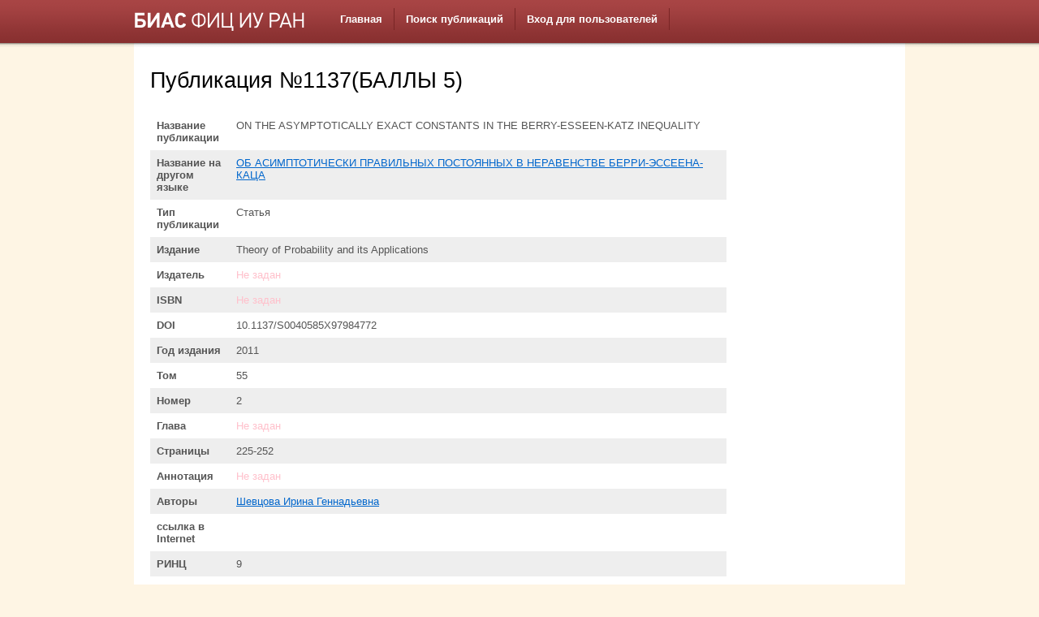

--- FILE ---
content_type: text/html; charset=UTF-8
request_url: http://bias.ipiran.ru/database/article/view/id/1137.html
body_size: 7770
content:
<!DOCTYPE html PUBLIC "-//W3C//DTD XHTML 1.0 Transitional//EN" "http://www.w3.org/TR/xhtml1/DTD/xhtml1-transitional.dtd">
<html xmlns="http://www.w3.org/1999/xhtml" xml:lang="en" lang="en">
<head>
    <meta http-equiv="Content-Type" content="text/html; charset=utf-8" />
    <meta name="language" content="en" />

    <!-- blueprint CSS framework -->
    <link rel="stylesheet" type="text/css" href="/css/screen.css" media="screen, projection" />
    <link rel="stylesheet" type="text/css" href="/css/print.css" media="print" />
    <!--[if lt IE 8]>
    <link rel="stylesheet" type="text/css" href="/css/ie.css" media="screen, projection" />
    <![endif]-->

    <link rel="stylesheet" type="text/css" href="/css/main.css" />
    <link rel="stylesheet" type="text/css" href="/css/form.css" />

    <link rel="stylesheet" type="text/css" href="/assets/c18dc593/detailview/styles.css" />
<link rel="stylesheet" type="text/css" href="/assets/b5b338b5/mbmenu.css" media="screen" />
<script type="text/javascript" src="/assets/6479c075/jquery.js"></script>
<title>БИАС ФИЦ ИУ РАН: Публикация № 1137: ON THE ASYMPTOTICALLY EXACT CONSTANTS IN THE BERRY-ESSEEN-KATZ INEQUALITY</title>
</head>

<body>

<div id="header">
	<div class="container">

		<div id="logo"><img src="/css/logo_fic.png" title="БИАС ФИЦ ИУ РАН" /></div>

    <div id="mainMbMenu">
         <div id="nav-container">
<div id="nav-bar">
<ul id="nav">
<li><a href="/site/index.html"><span>Главная</span></a></li>
<li><a href="/database/article/article.html"><span>Поиск публикаций</span></a></li>
<li><a href="/user/login.html"><span>Вход для пользователей</span></a></li>
</ul></div></div>    </div><br/><!-- mainmenu -->
    
		<div class="clear"></div>

	</div>
</div><!-- header -->


<div class="container" id="page">
    <div class="span-19">
    <div id="content">
        
<h1>Публикация №1137(БАЛЛЫ 5)</h1>

<table class="detail-view" id="yw0"><tr class="odd"><th>Название публикации</th><td>ON THE ASYMPTOTICALLY EXACT CONSTANTS IN THE BERRY-ESSEEN-KATZ INEQUALITY</td></tr>
<tr class="even"><th>Название на другом языке</th><td><a target="_blank" href="1144.html">ОБ АСИМПТОТИЧЕСКИ ПРАВИЛЬНЫХ ПОСТОЯННЫХ В НЕРАВЕНСТВЕ БЕРРИ-ЭССЕЕНА-КАЦА</a></td></tr>
<tr class="odd"><th>Тип публикации</th><td>Статья</td></tr>
<tr class="even"><th>Издание</th><td>Theory of Probability and its Applications</td></tr>
<tr class="odd"><th>Издатель</th><td><span class="null">Не задан</span></td></tr>
<tr class="even"><th>ISBN</th><td><span class="null">Не задан</span></td></tr>
<tr class="odd"><th>DOI</th><td>10.1137/S0040585X97984772</td></tr>
<tr class="even"><th>Год издания</th><td>2011</td></tr>
<tr class="odd"><th>Том</th><td>55</td></tr>
<tr class="even"><th>Номер</th><td>2</td></tr>
<tr class="odd"><th>Глава</th><td><span class="null">Не задан</span></td></tr>
<tr class="even"><th>Страницы</th><td>225-252</td></tr>
<tr class="odd"><th>Аннотация</th><td><span class="null">Не задан</span></td></tr>
<tr class="even"><th>Авторы</th><td><nobr><a target="_blank" href="/database/author/view/id/224.html">Шевцова Ирина Геннадьевна</a><nobr><br/></td></tr>
<tr class="odd"><th>ссылка в Internet</th><td><a target="_blank"></a></td></tr>
<tr class="even"><th>РИНЦ</th><td>9</td></tr>
<tr class="odd"><th>WoS</th><td>8</td></tr>
<tr class="even"><th>Баллы</th><td>5</td></tr>
<tr class="odd"><th>Грант %</th><td>100</td></tr>
<tr class="even"><th>Цитируемые<br/>публикации авторов<br/>ФИЦ ИУ РАН</th><td><p>(2010) <a target="_blank" href="/database/article/view/id/549.html">AN IMPROVEMENT OF THE BERRY-ESSEEN INEQUALITIES</a> </p><p>(2012) <a target="_blank" href="/database/article/view/id/1135.html">AN IMPROVEMENT OF THE BERRY-ESSEEN INEQUALITY WITH APPLICATIONS TO POISSON AND MIXED POISSON RANDOM SUMS</a> </p><p>(2009) <a target="_blank" href="/database/article/view/id/8356.html">ON THE ABSOLUTE CONSTANTS IN THE UNIFORM ESTIMATE OF THE NORMAL APPROXIMATION ACCURACY FOR DISTRIBUTIONS WITHOUT THIRD MOMENTS</a> </p><p>(2010) <a target="_blank" href="/database/article/view/id/1147.html">ON THE UPPER BOUND FOR THE ABSOLUTE CONSTANT IN THE BERRY-ESSEEN INEQUALITY</a> </p><p>(2007) <a target="_blank" href="/database/article/view/id/1153.html">SHARPENING OF THE UPPER BOUND OF THE ABSOLUTE CONSTANT IN THE BERRY-ESSEEN INEQUALITY</a> </p><p>(2010) <a target="_blank" href="/database/article/view/id/1146.html">THE LOWER ASYMPTOTICALLY EXACT CONSTANT IN THE CENTRAL LIMIT THEOREM</a> </p><p>(2009) <a target="_blank" href="/database/article/view/id/1151.html">АСИМПТОТИЧЕСКИЕ ОЦЕНКИ АБСОЛЮТНОЙ ПОСТОЯННОЙ В НЕРАВЕНСТВЕ БЕРРИ-ЭССЕЕНА ДЛЯ РАСПРЕДЕЛЕНИЙ, НЕ ИМЕЮЩИХ ТРЕТЬЕГО МОМЕНТА / ASYMPTOTIC ESTIMATES OF THE ABSOLUTE CONSTANT IN THE BERRY-ESSEEN INEQUALITY FOR DISTRIBUTION WITH UNBOUNDED THIRD MOMENT</a> </p><p>(2008) <a target="_blank" href="/database/article/view/id/8357.html">УТОЧНЕНИЕ АБСОЛЮТНОЙ КОНСТАНТЫ В КЛАССИЧЕСКОМ НЕРАВЕНСТВЕ БЕРРИ-ЭССЕЕНА / AN IMPROVEMENT OF THE ABSOLUTE CONSTANT IN THE CLASSICAL BERRY-ESSEEN INEQUALITY</a> </p><p>(2010) <a target="_blank" href="/database/article/view/id/1150.html">УТОЧНЕНИЕ НЕРАВЕНСТВА КАЦА-БЕРРИ-ЭССЕЕНА / AN IMPROVEMENT OF THE KATZ-BERRY-ESSEEN INEQUALITY</a> </p></td></tr>
</table>

    </div><!-- content -->
</div>
<div class="span-5 last">
    <div id="sidebar">
        </div><!-- sidebar -->
</div>

    <div class="clear"></div>

    <div id="footer">
        <table border='0'><tr><td>
        Copyright &copy; 2026 by IPIRAN.<br/>
        All Rights Reserved.<br/>
        </td><td>
        <div>PHP 5.6.9 / БД sqlsrv<br/>Отработало за 0.07101 с. Количество памяти: 4.92 MB<br/></div>        </td>
<td>
<!-- Top100 (Kraken) Widget -->
<span id="top100_widget"></span>
<!-- END Top100 (Kraken) Widget -->

<!-- Top100 (Kraken) Counter -->
<script>
    (function (w, d, c) {
    (w[c] = w[c] || []).push(function() {
        var options = {
            project: 524315,
            element: 'top100_widget',
        };
        try {
            w.top100Counter = new top100(options);
        } catch(e) { }
    });
    var n = d.getElementsByTagName("script")[0],
    s = d.createElement("script"),
    f = function () { n.parentNode.insertBefore(s, n); };
    s.type = "text/javascript";
    s.async = true;
    s.src =
    (d.location.protocol == "https:" ? "https:" : "http:") +
    "//st.top100.ru/top100/top100.js";

    if (w.opera == "[object Opera]") {
    d.addEventListener("DOMContentLoaded", f, false);
} else { f(); }
})(window, document, "_top100q");
</script>
<noscript>
  <img src="//counter.rambler.ru/top100.cnt?pid=524315" alt="Топ-100" />
</noscript>
<!-- END Top100 (Kraken) Counter -->

</td>
	<td>
<a href="/user/login"><img alt="Вход для Администраторов" width="60" src="/css/admin.png"/></a>
        </td></tr></table>
    </div><!-- footer -->

</div><!-- page -->

<script type="text/javascript">
/*<![CDATA[*/
jQuery(function($) {
  $("#nav li").hover(
    function () {
      if ($(this).hasClass("parent")) {
        $(this).addClass("over");
      }
    },
    function () {
      $(this).removeClass("over");
    }
  );

});
/*]]>*/
</script>
</body>
</html>
